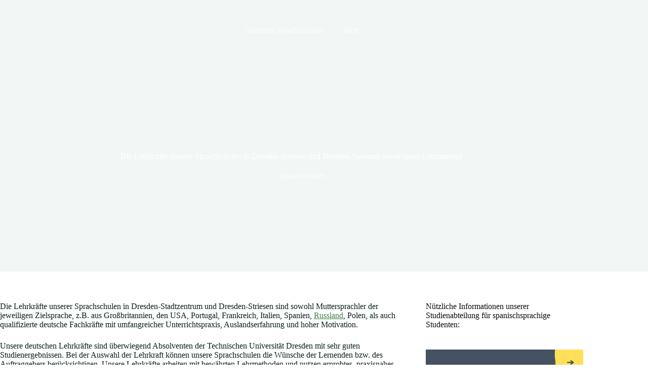

--- FILE ---
content_type: text/html; charset=UTF-8
request_url: https://sprachschulendresden.de/lehrkraefte-muttersprachler-usa-grossbritannien-frankreich-italien/
body_size: 16279
content:
<!doctype html>
<html lang="en-US" prefix="og: https://ogp.me/ns#">
<head>
	
	<meta charset="UTF-8">
	<meta name="viewport" content="width=device-width, initial-scale=1, maximum-scale=5, viewport-fit=cover">
	<link rel="profile" href="https://gmpg.org/xfn/11">

		<style>img:is([sizes="auto" i], [sizes^="auto," i]) { contain-intrinsic-size: 3000px 1500px }</style>
	
<!-- Search Engine Optimization by Rank Math - https://rankmath.com/ -->
<title>Die&nbsp;Lehrkräfte unserer Sprachschulen in Dresden-Striesen und Dresden-Neustadt sowie unser Lehrmaterial - Dresdner Sprachschulen</title>
<meta name="description" content="Die Lehrkräfte unserer Sprachschulen in Dresden-Stadtzentrum und Dresden-Striesen sind sowohl Muttersprachler der jeweiligen Zielsprache, z.B. aus"/>
<meta name="robots" content="index, follow, max-snippet:-1, max-video-preview:-1, max-image-preview:large"/>
<link rel="canonical" href="https://sprachschulendresden.de/lehrkraefte-muttersprachler-usa-grossbritannien-frankreich-italien/" />
<meta property="og:locale" content="en_US" />
<meta property="og:type" content="article" />
<meta property="og:title" content="Die&nbsp;Lehrkräfte unserer Sprachschulen in Dresden-Striesen und Dresden-Neustadt sowie unser Lehrmaterial - Dresdner Sprachschulen" />
<meta property="og:description" content="Die Lehrkräfte unserer Sprachschulen in Dresden-Stadtzentrum und Dresden-Striesen sind sowohl Muttersprachler der jeweiligen Zielsprache, z.B. aus" />
<meta property="og:url" content="https://sprachschulendresden.de/lehrkraefte-muttersprachler-usa-grossbritannien-frankreich-italien/" />
<meta property="og:site_name" content="Dresdner Sprachschulen" />
<meta property="article:section" content="Sprachschulen" />
<meta property="og:image" content="https://sprachschulendresden.de/wp-content/uploads/2022/07/englisch-unterrichtsstunden.jpg" />
<meta property="og:image:secure_url" content="https://sprachschulendresden.de/wp-content/uploads/2022/07/englisch-unterrichtsstunden.jpg" />
<meta property="og:image:width" content="1920" />
<meta property="og:image:height" content="1011" />
<meta property="og:image:alt" content="englisch-unterrichtsstunden" />
<meta property="og:image:type" content="image/jpeg" />
<meta property="article:published_time" content="2025-12-15T03:15:50+01:00" />
<meta name="twitter:card" content="summary_large_image" />
<meta name="twitter:title" content="Die&nbsp;Lehrkräfte unserer Sprachschulen in Dresden-Striesen und Dresden-Neustadt sowie unser Lehrmaterial - Dresdner Sprachschulen" />
<meta name="twitter:description" content="Die Lehrkräfte unserer Sprachschulen in Dresden-Stadtzentrum und Dresden-Striesen sind sowohl Muttersprachler der jeweiligen Zielsprache, z.B. aus" />
<meta name="twitter:image" content="https://sprachschulendresden.de/wp-content/uploads/2022/07/englisch-unterrichtsstunden.jpg" />
<meta name="twitter:label1" content="Written by" />
<meta name="twitter:data1" content="Jessika Maier" />
<meta name="twitter:label2" content="Time to read" />
<meta name="twitter:data2" content="1 minute" />
<script type="application/ld+json" class="rank-math-schema">{"@context":"https://schema.org","@graph":[{"@type":["EducationalOrganization","Organization"],"@id":"https://sprachschulendresden.de/#organization","name":"Dresdner Sprachschulen","url":"https://sprachschulendresden.de"},{"@type":"WebSite","@id":"https://sprachschulendresden.de/#website","url":"https://sprachschulendresden.de","name":"Dresdner Sprachschulen","publisher":{"@id":"https://sprachschulendresden.de/#organization"},"inLanguage":"en-US"},{"@type":"ImageObject","@id":"https://sprachschulendresden.de/wp-content/uploads/2022/07/englisch-unterrichtsstunden.jpg","url":"https://sprachschulendresden.de/wp-content/uploads/2022/07/englisch-unterrichtsstunden.jpg","width":"1920","height":"1011","caption":"englisch-unterrichtsstunden","inLanguage":"en-US"},{"@type":"BreadcrumbList","@id":"https://sprachschulendresden.de/lehrkraefte-muttersprachler-usa-grossbritannien-frankreich-italien/#breadcrumb","itemListElement":[{"@type":"ListItem","position":"1","item":{"@id":"https://sprachschulendresden.de","name":"Home"}},{"@type":"ListItem","position":"2","item":{"@id":"https://sprachschulendresden.de/category/sprachschulen/","name":"Sprachschulen"}},{"@type":"ListItem","position":"3","item":{"@id":"https://sprachschulendresden.de/lehrkraefte-muttersprachler-usa-grossbritannien-frankreich-italien/","name":"Die&nbsp;Lehrkr\u00e4fte unserer Sprachschulen in Dresden-Striesen und Dresden-Neustadt sowie unser Lehrmaterial"}}]},{"@type":"WebPage","@id":"https://sprachschulendresden.de/lehrkraefte-muttersprachler-usa-grossbritannien-frankreich-italien/#webpage","url":"https://sprachschulendresden.de/lehrkraefte-muttersprachler-usa-grossbritannien-frankreich-italien/","name":"Die&nbsp;Lehrkr\u00e4fte unserer Sprachschulen in Dresden-Striesen und Dresden-Neustadt sowie unser Lehrmaterial - Dresdner Sprachschulen","datePublished":"2025-12-15T03:15:50+01:00","dateModified":"2025-12-15T03:15:50+01:00","isPartOf":{"@id":"https://sprachschulendresden.de/#website"},"primaryImageOfPage":{"@id":"https://sprachschulendresden.de/wp-content/uploads/2022/07/englisch-unterrichtsstunden.jpg"},"inLanguage":"en-US","breadcrumb":{"@id":"https://sprachschulendresden.de/lehrkraefte-muttersprachler-usa-grossbritannien-frankreich-italien/#breadcrumb"}},{"@type":"Person","@id":"https://sprachschulendresden.de/author/22you/","name":"Jessika Maier","url":"https://sprachschulendresden.de/author/22you/","image":{"@type":"ImageObject","@id":"https://secure.gravatar.com/avatar/fe0f3a496e966bba1133470f72a83959fb832ab62f616df690e0c36e54e892a4?s=96&amp;r=g","url":"https://secure.gravatar.com/avatar/fe0f3a496e966bba1133470f72a83959fb832ab62f616df690e0c36e54e892a4?s=96&amp;r=g","caption":"Jessika Maier","inLanguage":"en-US"},"sameAs":["https://sprachschulendresden.de"],"worksFor":{"@id":"https://sprachschulendresden.de/#organization"}},{"@type":"BlogPosting","headline":"Die&nbsp;Lehrkr\u00e4fte unserer Sprachschulen in Dresden-Striesen und Dresden-Neustadt sowie unser Lehrmaterial","datePublished":"2025-12-15T03:15:50+01:00","dateModified":"2025-12-15T03:15:50+01:00","articleSection":"Sprachschulen","author":{"@id":"https://sprachschulendresden.de/author/22you/","name":"Jessika Maier"},"publisher":{"@id":"https://sprachschulendresden.de/#organization"},"description":"Die Lehrkr\u00e4fte unserer Sprachschulen in Dresden-Stadtzentrum und Dresden-Striesen\u00a0sind sowohl Muttersprachler der jeweiligen Zielsprache, z.B. aus","name":"Die&nbsp;Lehrkr\u00e4fte unserer Sprachschulen in Dresden-Striesen und Dresden-Neustadt sowie unser Lehrmaterial","@id":"https://sprachschulendresden.de/lehrkraefte-muttersprachler-usa-grossbritannien-frankreich-italien/#richSnippet","isPartOf":{"@id":"https://sprachschulendresden.de/lehrkraefte-muttersprachler-usa-grossbritannien-frankreich-italien/#webpage"},"image":{"@id":"https://sprachschulendresden.de/wp-content/uploads/2022/07/englisch-unterrichtsstunden.jpg"},"inLanguage":"en-US","mainEntityOfPage":{"@id":"https://sprachschulendresden.de/lehrkraefte-muttersprachler-usa-grossbritannien-frankreich-italien/#webpage"}}]}</script>
<!-- /Rank Math WordPress SEO plugin -->

<link rel='dns-prefetch' href='//fonts.googleapis.com' />
<link rel="alternate" type="application/rss+xml" title="Dresdner Sprachschulen &raquo; Feed" href="https://sprachschulendresden.de/feed/" />
<link rel="alternate" type="application/rss+xml" title="Dresdner Sprachschulen &raquo; Comments Feed" href="https://sprachschulendresden.de/comments/feed/" />

<link rel='stylesheet' id='blocksy-dynamic-global-css' href='https://sprachschulendresden.de/wp-content/uploads/blocksy/css/global.css?ver=02879' media='all' />
<link rel='stylesheet' id='wp-block-library-css' href='https://sprachschulendresden.de/wp-includes/css/dist/block-library/style.min.css?ver=6.8.3' media='all' />
<link rel='stylesheet' id='fontawesome-free-css' href='https://sprachschulendresden.de/wp-content/plugins/getwid/vendors/fontawesome-free/css/all.min.css?ver=5.5.0' media='all' />
<link rel='stylesheet' id='slick-css' href='https://sprachschulendresden.de/wp-content/plugins/getwid/vendors/slick/slick/slick.min.css?ver=1.9.0' media='all' />
<link rel='stylesheet' id='slick-theme-css' href='https://sprachschulendresden.de/wp-content/plugins/getwid/vendors/slick/slick/slick-theme.min.css?ver=1.9.0' media='all' />
<link rel='stylesheet' id='mp-fancybox-css' href='https://sprachschulendresden.de/wp-content/plugins/getwid/vendors/mp-fancybox/jquery.fancybox.min.css?ver=3.5.7-mp.1' media='all' />
<link rel='stylesheet' id='getwid-blocks-css' href='https://sprachschulendresden.de/wp-content/plugins/getwid/assets/css/blocks.style.css?ver=2.1.3' media='all' />
<style id='getwid-blocks-inline-css'>
.wp-block-getwid-section .wp-block-getwid-section__wrapper .wp-block-getwid-section__inner-wrapper{max-width: 1290px;}
</style>
<style id='global-styles-inline-css'>
:root{--wp--preset--aspect-ratio--square: 1;--wp--preset--aspect-ratio--4-3: 4/3;--wp--preset--aspect-ratio--3-4: 3/4;--wp--preset--aspect-ratio--3-2: 3/2;--wp--preset--aspect-ratio--2-3: 2/3;--wp--preset--aspect-ratio--16-9: 16/9;--wp--preset--aspect-ratio--9-16: 9/16;--wp--preset--color--black: #000000;--wp--preset--color--cyan-bluish-gray: #abb8c3;--wp--preset--color--white: #ffffff;--wp--preset--color--pale-pink: #f78da7;--wp--preset--color--vivid-red: #cf2e2e;--wp--preset--color--luminous-vivid-orange: #ff6900;--wp--preset--color--luminous-vivid-amber: #fcb900;--wp--preset--color--light-green-cyan: #7bdcb5;--wp--preset--color--vivid-green-cyan: #00d084;--wp--preset--color--pale-cyan-blue: #8ed1fc;--wp--preset--color--vivid-cyan-blue: #0693e3;--wp--preset--color--vivid-purple: #9b51e0;--wp--preset--color--palette-color-1: var(--theme-palette-color-1, #418043);--wp--preset--color--palette-color-2: var(--theme-palette-color-2, #55a630);--wp--preset--color--palette-color-3: var(--theme-palette-color-3, #0a2117);--wp--preset--color--palette-color-4: var(--theme-palette-color-4, #0c0d0c);--wp--preset--color--palette-color-5: var(--theme-palette-color-5, #E6F0EE);--wp--preset--color--palette-color-6: var(--theme-palette-color-6, #F2F7F6);--wp--preset--color--palette-color-7: var(--theme-palette-color-7, #FBFCFC);--wp--preset--color--palette-color-8: var(--theme-palette-color-8, #ffffff);--wp--preset--gradient--vivid-cyan-blue-to-vivid-purple: linear-gradient(135deg,rgba(6,147,227,1) 0%,rgb(155,81,224) 100%);--wp--preset--gradient--light-green-cyan-to-vivid-green-cyan: linear-gradient(135deg,rgb(122,220,180) 0%,rgb(0,208,130) 100%);--wp--preset--gradient--luminous-vivid-amber-to-luminous-vivid-orange: linear-gradient(135deg,rgba(252,185,0,1) 0%,rgba(255,105,0,1) 100%);--wp--preset--gradient--luminous-vivid-orange-to-vivid-red: linear-gradient(135deg,rgba(255,105,0,1) 0%,rgb(207,46,46) 100%);--wp--preset--gradient--very-light-gray-to-cyan-bluish-gray: linear-gradient(135deg,rgb(238,238,238) 0%,rgb(169,184,195) 100%);--wp--preset--gradient--cool-to-warm-spectrum: linear-gradient(135deg,rgb(74,234,220) 0%,rgb(151,120,209) 20%,rgb(207,42,186) 40%,rgb(238,44,130) 60%,rgb(251,105,98) 80%,rgb(254,248,76) 100%);--wp--preset--gradient--blush-light-purple: linear-gradient(135deg,rgb(255,206,236) 0%,rgb(152,150,240) 100%);--wp--preset--gradient--blush-bordeaux: linear-gradient(135deg,rgb(254,205,165) 0%,rgb(254,45,45) 50%,rgb(107,0,62) 100%);--wp--preset--gradient--luminous-dusk: linear-gradient(135deg,rgb(255,203,112) 0%,rgb(199,81,192) 50%,rgb(65,88,208) 100%);--wp--preset--gradient--pale-ocean: linear-gradient(135deg,rgb(255,245,203) 0%,rgb(182,227,212) 50%,rgb(51,167,181) 100%);--wp--preset--gradient--electric-grass: linear-gradient(135deg,rgb(202,248,128) 0%,rgb(113,206,126) 100%);--wp--preset--gradient--midnight: linear-gradient(135deg,rgb(2,3,129) 0%,rgb(40,116,252) 100%);--wp--preset--gradient--juicy-peach: linear-gradient(to right, #ffecd2 0%, #fcb69f 100%);--wp--preset--gradient--young-passion: linear-gradient(to right, #ff8177 0%, #ff867a 0%, #ff8c7f 21%, #f99185 52%, #cf556c 78%, #b12a5b 100%);--wp--preset--gradient--true-sunset: linear-gradient(to right, #fa709a 0%, #fee140 100%);--wp--preset--gradient--morpheus-den: linear-gradient(to top, #30cfd0 0%, #330867 100%);--wp--preset--gradient--plum-plate: linear-gradient(135deg, #667eea 0%, #764ba2 100%);--wp--preset--gradient--aqua-splash: linear-gradient(15deg, #13547a 0%, #80d0c7 100%);--wp--preset--gradient--love-kiss: linear-gradient(to top, #ff0844 0%, #ffb199 100%);--wp--preset--gradient--new-retrowave: linear-gradient(to top, #3b41c5 0%, #a981bb 49%, #ffc8a9 100%);--wp--preset--gradient--plum-bath: linear-gradient(to top, #cc208e 0%, #6713d2 100%);--wp--preset--gradient--high-flight: linear-gradient(to right, #0acffe 0%, #495aff 100%);--wp--preset--gradient--teen-party: linear-gradient(-225deg, #FF057C 0%, #8D0B93 50%, #321575 100%);--wp--preset--gradient--fabled-sunset: linear-gradient(-225deg, #231557 0%, #44107A 29%, #FF1361 67%, #FFF800 100%);--wp--preset--gradient--arielle-smile: radial-gradient(circle 248px at center, #16d9e3 0%, #30c7ec 47%, #46aef7 100%);--wp--preset--gradient--itmeo-branding: linear-gradient(180deg, #2af598 0%, #009efd 100%);--wp--preset--gradient--deep-blue: linear-gradient(to right, #6a11cb 0%, #2575fc 100%);--wp--preset--gradient--strong-bliss: linear-gradient(to right, #f78ca0 0%, #f9748f 19%, #fd868c 60%, #fe9a8b 100%);--wp--preset--gradient--sweet-period: linear-gradient(to top, #3f51b1 0%, #5a55ae 13%, #7b5fac 25%, #8f6aae 38%, #a86aa4 50%, #cc6b8e 62%, #f18271 75%, #f3a469 87%, #f7c978 100%);--wp--preset--gradient--purple-division: linear-gradient(to top, #7028e4 0%, #e5b2ca 100%);--wp--preset--gradient--cold-evening: linear-gradient(to top, #0c3483 0%, #a2b6df 100%, #6b8cce 100%, #a2b6df 100%);--wp--preset--gradient--mountain-rock: linear-gradient(to right, #868f96 0%, #596164 100%);--wp--preset--gradient--desert-hump: linear-gradient(to top, #c79081 0%, #dfa579 100%);--wp--preset--gradient--ethernal-constance: linear-gradient(to top, #09203f 0%, #537895 100%);--wp--preset--gradient--happy-memories: linear-gradient(-60deg, #ff5858 0%, #f09819 100%);--wp--preset--gradient--grown-early: linear-gradient(to top, #0ba360 0%, #3cba92 100%);--wp--preset--gradient--morning-salad: linear-gradient(-225deg, #B7F8DB 0%, #50A7C2 100%);--wp--preset--gradient--night-call: linear-gradient(-225deg, #AC32E4 0%, #7918F2 48%, #4801FF 100%);--wp--preset--gradient--mind-crawl: linear-gradient(-225deg, #473B7B 0%, #3584A7 51%, #30D2BE 100%);--wp--preset--gradient--angel-care: linear-gradient(-225deg, #FFE29F 0%, #FFA99F 48%, #FF719A 100%);--wp--preset--gradient--juicy-cake: linear-gradient(to top, #e14fad 0%, #f9d423 100%);--wp--preset--gradient--rich-metal: linear-gradient(to right, #d7d2cc 0%, #304352 100%);--wp--preset--gradient--mole-hall: linear-gradient(-20deg, #616161 0%, #9bc5c3 100%);--wp--preset--gradient--cloudy-knoxville: linear-gradient(120deg, #fdfbfb 0%, #ebedee 100%);--wp--preset--gradient--soft-grass: linear-gradient(to top, #c1dfc4 0%, #deecdd 100%);--wp--preset--gradient--saint-petersburg: linear-gradient(135deg, #f5f7fa 0%, #c3cfe2 100%);--wp--preset--gradient--everlasting-sky: linear-gradient(135deg, #fdfcfb 0%, #e2d1c3 100%);--wp--preset--gradient--kind-steel: linear-gradient(-20deg, #e9defa 0%, #fbfcdb 100%);--wp--preset--gradient--over-sun: linear-gradient(60deg, #abecd6 0%, #fbed96 100%);--wp--preset--gradient--premium-white: linear-gradient(to top, #d5d4d0 0%, #d5d4d0 1%, #eeeeec 31%, #efeeec 75%, #e9e9e7 100%);--wp--preset--gradient--clean-mirror: linear-gradient(45deg, #93a5cf 0%, #e4efe9 100%);--wp--preset--gradient--wild-apple: linear-gradient(to top, #d299c2 0%, #fef9d7 100%);--wp--preset--gradient--snow-again: linear-gradient(to top, #e6e9f0 0%, #eef1f5 100%);--wp--preset--gradient--confident-cloud: linear-gradient(to top, #dad4ec 0%, #dad4ec 1%, #f3e7e9 100%);--wp--preset--gradient--glass-water: linear-gradient(to top, #dfe9f3 0%, white 100%);--wp--preset--gradient--perfect-white: linear-gradient(-225deg, #E3FDF5 0%, #FFE6FA 100%);--wp--preset--font-size--small: 13px;--wp--preset--font-size--medium: 20px;--wp--preset--font-size--large: clamp(22px, 1.375rem + ((1vw - 3.2px) * 0.625), 30px);--wp--preset--font-size--x-large: clamp(30px, 1.875rem + ((1vw - 3.2px) * 1.563), 50px);--wp--preset--font-size--xx-large: clamp(45px, 2.813rem + ((1vw - 3.2px) * 2.734), 80px);--wp--preset--spacing--20: 0.44rem;--wp--preset--spacing--30: 0.67rem;--wp--preset--spacing--40: 1rem;--wp--preset--spacing--50: 1.5rem;--wp--preset--spacing--60: 2.25rem;--wp--preset--spacing--70: 3.38rem;--wp--preset--spacing--80: 5.06rem;--wp--preset--shadow--natural: 6px 6px 9px rgba(0, 0, 0, 0.2);--wp--preset--shadow--deep: 12px 12px 50px rgba(0, 0, 0, 0.4);--wp--preset--shadow--sharp: 6px 6px 0px rgba(0, 0, 0, 0.2);--wp--preset--shadow--outlined: 6px 6px 0px -3px rgba(255, 255, 255, 1), 6px 6px rgba(0, 0, 0, 1);--wp--preset--shadow--crisp: 6px 6px 0px rgba(0, 0, 0, 1);}:root { --wp--style--global--content-size: var(--theme-block-max-width);--wp--style--global--wide-size: var(--theme-block-wide-max-width); }:where(body) { margin: 0; }.wp-site-blocks > .alignleft { float: left; margin-right: 2em; }.wp-site-blocks > .alignright { float: right; margin-left: 2em; }.wp-site-blocks > .aligncenter { justify-content: center; margin-left: auto; margin-right: auto; }:where(.wp-site-blocks) > * { margin-block-start: var(--theme-content-spacing); margin-block-end: 0; }:where(.wp-site-blocks) > :first-child { margin-block-start: 0; }:where(.wp-site-blocks) > :last-child { margin-block-end: 0; }:root { --wp--style--block-gap: var(--theme-content-spacing); }:root :where(.is-layout-flow) > :first-child{margin-block-start: 0;}:root :where(.is-layout-flow) > :last-child{margin-block-end: 0;}:root :where(.is-layout-flow) > *{margin-block-start: var(--theme-content-spacing);margin-block-end: 0;}:root :where(.is-layout-constrained) > :first-child{margin-block-start: 0;}:root :where(.is-layout-constrained) > :last-child{margin-block-end: 0;}:root :where(.is-layout-constrained) > *{margin-block-start: var(--theme-content-spacing);margin-block-end: 0;}:root :where(.is-layout-flex){gap: var(--theme-content-spacing);}:root :where(.is-layout-grid){gap: var(--theme-content-spacing);}.is-layout-flow > .alignleft{float: left;margin-inline-start: 0;margin-inline-end: 2em;}.is-layout-flow > .alignright{float: right;margin-inline-start: 2em;margin-inline-end: 0;}.is-layout-flow > .aligncenter{margin-left: auto !important;margin-right: auto !important;}.is-layout-constrained > .alignleft{float: left;margin-inline-start: 0;margin-inline-end: 2em;}.is-layout-constrained > .alignright{float: right;margin-inline-start: 2em;margin-inline-end: 0;}.is-layout-constrained > .aligncenter{margin-left: auto !important;margin-right: auto !important;}.is-layout-constrained > :where(:not(.alignleft):not(.alignright):not(.alignfull)){max-width: var(--wp--style--global--content-size);margin-left: auto !important;margin-right: auto !important;}.is-layout-constrained > .alignwide{max-width: var(--wp--style--global--wide-size);}body .is-layout-flex{display: flex;}.is-layout-flex{flex-wrap: wrap;align-items: center;}.is-layout-flex > :is(*, div){margin: 0;}body .is-layout-grid{display: grid;}.is-layout-grid > :is(*, div){margin: 0;}body{padding-top: 0px;padding-right: 0px;padding-bottom: 0px;padding-left: 0px;}.has-black-color{color: var(--wp--preset--color--black) !important;}.has-cyan-bluish-gray-color{color: var(--wp--preset--color--cyan-bluish-gray) !important;}.has-white-color{color: var(--wp--preset--color--white) !important;}.has-pale-pink-color{color: var(--wp--preset--color--pale-pink) !important;}.has-vivid-red-color{color: var(--wp--preset--color--vivid-red) !important;}.has-luminous-vivid-orange-color{color: var(--wp--preset--color--luminous-vivid-orange) !important;}.has-luminous-vivid-amber-color{color: var(--wp--preset--color--luminous-vivid-amber) !important;}.has-light-green-cyan-color{color: var(--wp--preset--color--light-green-cyan) !important;}.has-vivid-green-cyan-color{color: var(--wp--preset--color--vivid-green-cyan) !important;}.has-pale-cyan-blue-color{color: var(--wp--preset--color--pale-cyan-blue) !important;}.has-vivid-cyan-blue-color{color: var(--wp--preset--color--vivid-cyan-blue) !important;}.has-vivid-purple-color{color: var(--wp--preset--color--vivid-purple) !important;}.has-palette-color-1-color{color: var(--wp--preset--color--palette-color-1) !important;}.has-palette-color-2-color{color: var(--wp--preset--color--palette-color-2) !important;}.has-palette-color-3-color{color: var(--wp--preset--color--palette-color-3) !important;}.has-palette-color-4-color{color: var(--wp--preset--color--palette-color-4) !important;}.has-palette-color-5-color{color: var(--wp--preset--color--palette-color-5) !important;}.has-palette-color-6-color{color: var(--wp--preset--color--palette-color-6) !important;}.has-palette-color-7-color{color: var(--wp--preset--color--palette-color-7) !important;}.has-palette-color-8-color{color: var(--wp--preset--color--palette-color-8) !important;}.has-black-background-color{background-color: var(--wp--preset--color--black) !important;}.has-cyan-bluish-gray-background-color{background-color: var(--wp--preset--color--cyan-bluish-gray) !important;}.has-white-background-color{background-color: var(--wp--preset--color--white) !important;}.has-pale-pink-background-color{background-color: var(--wp--preset--color--pale-pink) !important;}.has-vivid-red-background-color{background-color: var(--wp--preset--color--vivid-red) !important;}.has-luminous-vivid-orange-background-color{background-color: var(--wp--preset--color--luminous-vivid-orange) !important;}.has-luminous-vivid-amber-background-color{background-color: var(--wp--preset--color--luminous-vivid-amber) !important;}.has-light-green-cyan-background-color{background-color: var(--wp--preset--color--light-green-cyan) !important;}.has-vivid-green-cyan-background-color{background-color: var(--wp--preset--color--vivid-green-cyan) !important;}.has-pale-cyan-blue-background-color{background-color: var(--wp--preset--color--pale-cyan-blue) !important;}.has-vivid-cyan-blue-background-color{background-color: var(--wp--preset--color--vivid-cyan-blue) !important;}.has-vivid-purple-background-color{background-color: var(--wp--preset--color--vivid-purple) !important;}.has-palette-color-1-background-color{background-color: var(--wp--preset--color--palette-color-1) !important;}.has-palette-color-2-background-color{background-color: var(--wp--preset--color--palette-color-2) !important;}.has-palette-color-3-background-color{background-color: var(--wp--preset--color--palette-color-3) !important;}.has-palette-color-4-background-color{background-color: var(--wp--preset--color--palette-color-4) !important;}.has-palette-color-5-background-color{background-color: var(--wp--preset--color--palette-color-5) !important;}.has-palette-color-6-background-color{background-color: var(--wp--preset--color--palette-color-6) !important;}.has-palette-color-7-background-color{background-color: var(--wp--preset--color--palette-color-7) !important;}.has-palette-color-8-background-color{background-color: var(--wp--preset--color--palette-color-8) !important;}.has-black-border-color{border-color: var(--wp--preset--color--black) !important;}.has-cyan-bluish-gray-border-color{border-color: var(--wp--preset--color--cyan-bluish-gray) !important;}.has-white-border-color{border-color: var(--wp--preset--color--white) !important;}.has-pale-pink-border-color{border-color: var(--wp--preset--color--pale-pink) !important;}.has-vivid-red-border-color{border-color: var(--wp--preset--color--vivid-red) !important;}.has-luminous-vivid-orange-border-color{border-color: var(--wp--preset--color--luminous-vivid-orange) !important;}.has-luminous-vivid-amber-border-color{border-color: var(--wp--preset--color--luminous-vivid-amber) !important;}.has-light-green-cyan-border-color{border-color: var(--wp--preset--color--light-green-cyan) !important;}.has-vivid-green-cyan-border-color{border-color: var(--wp--preset--color--vivid-green-cyan) !important;}.has-pale-cyan-blue-border-color{border-color: var(--wp--preset--color--pale-cyan-blue) !important;}.has-vivid-cyan-blue-border-color{border-color: var(--wp--preset--color--vivid-cyan-blue) !important;}.has-vivid-purple-border-color{border-color: var(--wp--preset--color--vivid-purple) !important;}.has-palette-color-1-border-color{border-color: var(--wp--preset--color--palette-color-1) !important;}.has-palette-color-2-border-color{border-color: var(--wp--preset--color--palette-color-2) !important;}.has-palette-color-3-border-color{border-color: var(--wp--preset--color--palette-color-3) !important;}.has-palette-color-4-border-color{border-color: var(--wp--preset--color--palette-color-4) !important;}.has-palette-color-5-border-color{border-color: var(--wp--preset--color--palette-color-5) !important;}.has-palette-color-6-border-color{border-color: var(--wp--preset--color--palette-color-6) !important;}.has-palette-color-7-border-color{border-color: var(--wp--preset--color--palette-color-7) !important;}.has-palette-color-8-border-color{border-color: var(--wp--preset--color--palette-color-8) !important;}.has-vivid-cyan-blue-to-vivid-purple-gradient-background{background: var(--wp--preset--gradient--vivid-cyan-blue-to-vivid-purple) !important;}.has-light-green-cyan-to-vivid-green-cyan-gradient-background{background: var(--wp--preset--gradient--light-green-cyan-to-vivid-green-cyan) !important;}.has-luminous-vivid-amber-to-luminous-vivid-orange-gradient-background{background: var(--wp--preset--gradient--luminous-vivid-amber-to-luminous-vivid-orange) !important;}.has-luminous-vivid-orange-to-vivid-red-gradient-background{background: var(--wp--preset--gradient--luminous-vivid-orange-to-vivid-red) !important;}.has-very-light-gray-to-cyan-bluish-gray-gradient-background{background: var(--wp--preset--gradient--very-light-gray-to-cyan-bluish-gray) !important;}.has-cool-to-warm-spectrum-gradient-background{background: var(--wp--preset--gradient--cool-to-warm-spectrum) !important;}.has-blush-light-purple-gradient-background{background: var(--wp--preset--gradient--blush-light-purple) !important;}.has-blush-bordeaux-gradient-background{background: var(--wp--preset--gradient--blush-bordeaux) !important;}.has-luminous-dusk-gradient-background{background: var(--wp--preset--gradient--luminous-dusk) !important;}.has-pale-ocean-gradient-background{background: var(--wp--preset--gradient--pale-ocean) !important;}.has-electric-grass-gradient-background{background: var(--wp--preset--gradient--electric-grass) !important;}.has-midnight-gradient-background{background: var(--wp--preset--gradient--midnight) !important;}.has-juicy-peach-gradient-background{background: var(--wp--preset--gradient--juicy-peach) !important;}.has-young-passion-gradient-background{background: var(--wp--preset--gradient--young-passion) !important;}.has-true-sunset-gradient-background{background: var(--wp--preset--gradient--true-sunset) !important;}.has-morpheus-den-gradient-background{background: var(--wp--preset--gradient--morpheus-den) !important;}.has-plum-plate-gradient-background{background: var(--wp--preset--gradient--plum-plate) !important;}.has-aqua-splash-gradient-background{background: var(--wp--preset--gradient--aqua-splash) !important;}.has-love-kiss-gradient-background{background: var(--wp--preset--gradient--love-kiss) !important;}.has-new-retrowave-gradient-background{background: var(--wp--preset--gradient--new-retrowave) !important;}.has-plum-bath-gradient-background{background: var(--wp--preset--gradient--plum-bath) !important;}.has-high-flight-gradient-background{background: var(--wp--preset--gradient--high-flight) !important;}.has-teen-party-gradient-background{background: var(--wp--preset--gradient--teen-party) !important;}.has-fabled-sunset-gradient-background{background: var(--wp--preset--gradient--fabled-sunset) !important;}.has-arielle-smile-gradient-background{background: var(--wp--preset--gradient--arielle-smile) !important;}.has-itmeo-branding-gradient-background{background: var(--wp--preset--gradient--itmeo-branding) !important;}.has-deep-blue-gradient-background{background: var(--wp--preset--gradient--deep-blue) !important;}.has-strong-bliss-gradient-background{background: var(--wp--preset--gradient--strong-bliss) !important;}.has-sweet-period-gradient-background{background: var(--wp--preset--gradient--sweet-period) !important;}.has-purple-division-gradient-background{background: var(--wp--preset--gradient--purple-division) !important;}.has-cold-evening-gradient-background{background: var(--wp--preset--gradient--cold-evening) !important;}.has-mountain-rock-gradient-background{background: var(--wp--preset--gradient--mountain-rock) !important;}.has-desert-hump-gradient-background{background: var(--wp--preset--gradient--desert-hump) !important;}.has-ethernal-constance-gradient-background{background: var(--wp--preset--gradient--ethernal-constance) !important;}.has-happy-memories-gradient-background{background: var(--wp--preset--gradient--happy-memories) !important;}.has-grown-early-gradient-background{background: var(--wp--preset--gradient--grown-early) !important;}.has-morning-salad-gradient-background{background: var(--wp--preset--gradient--morning-salad) !important;}.has-night-call-gradient-background{background: var(--wp--preset--gradient--night-call) !important;}.has-mind-crawl-gradient-background{background: var(--wp--preset--gradient--mind-crawl) !important;}.has-angel-care-gradient-background{background: var(--wp--preset--gradient--angel-care) !important;}.has-juicy-cake-gradient-background{background: var(--wp--preset--gradient--juicy-cake) !important;}.has-rich-metal-gradient-background{background: var(--wp--preset--gradient--rich-metal) !important;}.has-mole-hall-gradient-background{background: var(--wp--preset--gradient--mole-hall) !important;}.has-cloudy-knoxville-gradient-background{background: var(--wp--preset--gradient--cloudy-knoxville) !important;}.has-soft-grass-gradient-background{background: var(--wp--preset--gradient--soft-grass) !important;}.has-saint-petersburg-gradient-background{background: var(--wp--preset--gradient--saint-petersburg) !important;}.has-everlasting-sky-gradient-background{background: var(--wp--preset--gradient--everlasting-sky) !important;}.has-kind-steel-gradient-background{background: var(--wp--preset--gradient--kind-steel) !important;}.has-over-sun-gradient-background{background: var(--wp--preset--gradient--over-sun) !important;}.has-premium-white-gradient-background{background: var(--wp--preset--gradient--premium-white) !important;}.has-clean-mirror-gradient-background{background: var(--wp--preset--gradient--clean-mirror) !important;}.has-wild-apple-gradient-background{background: var(--wp--preset--gradient--wild-apple) !important;}.has-snow-again-gradient-background{background: var(--wp--preset--gradient--snow-again) !important;}.has-confident-cloud-gradient-background{background: var(--wp--preset--gradient--confident-cloud) !important;}.has-glass-water-gradient-background{background: var(--wp--preset--gradient--glass-water) !important;}.has-perfect-white-gradient-background{background: var(--wp--preset--gradient--perfect-white) !important;}.has-small-font-size{font-size: var(--wp--preset--font-size--small) !important;}.has-medium-font-size{font-size: var(--wp--preset--font-size--medium) !important;}.has-large-font-size{font-size: var(--wp--preset--font-size--large) !important;}.has-x-large-font-size{font-size: var(--wp--preset--font-size--x-large) !important;}.has-xx-large-font-size{font-size: var(--wp--preset--font-size--xx-large) !important;}
:root :where(.wp-block-pullquote){font-size: clamp(0.984em, 0.984rem + ((1vw - 0.2em) * 0.645), 1.5em);line-height: 1.6;}
</style>
<link rel='stylesheet' id='parent-style-css' href='https://sprachschulendresden.de/wp-content/themes/blocksy/style.css?ver=6.8.3' media='all' />
<link rel='stylesheet' id='blocksy-fonts-font-source-google-css' href='https://fonts.googleapis.com/css2?family=Noto%20Sans:wght@400;500;600;700&#038;family=Staatliches:wght@400&#038;display=swap' media='all' />
<link rel='stylesheet' id='ct-main-styles-css' href='https://sprachschulendresden.de/wp-content/themes/blocksy/static/bundle/main.min.css?ver=2.1.25' media='all' />
<link rel='stylesheet' id='ct-page-title-styles-css' href='https://sprachschulendresden.de/wp-content/themes/blocksy/static/bundle/page-title.min.css?ver=2.1.25' media='all' />
<link rel='stylesheet' id='ct-sidebar-styles-css' href='https://sprachschulendresden.de/wp-content/themes/blocksy/static/bundle/sidebar.min.css?ver=2.1.25' media='all' />
<link rel='stylesheet' id='ct-posts-nav-styles-css' href='https://sprachschulendresden.de/wp-content/themes/blocksy/static/bundle/posts-nav.min.css?ver=2.1.25' media='all' />
<link rel='stylesheet' id='ct-getwid-styles-css' href='https://sprachschulendresden.de/wp-content/themes/blocksy/static/bundle/getwid.min.css?ver=2.1.25' media='all' />
<link rel='stylesheet' id='ct-stackable-styles-css' href='https://sprachschulendresden.de/wp-content/themes/blocksy/static/bundle/stackable.min.css?ver=2.1.25' media='all' />
<script src="https://sprachschulendresden.de/wp-includes/js/jquery/jquery.min.js?ver=3.7.1" id="jquery-core-js"></script>
<script src="https://sprachschulendresden.de/wp-includes/js/jquery/jquery-migrate.min.js?ver=3.4.1" id="jquery-migrate-js"></script>
<link rel="https://api.w.org/" href="https://sprachschulendresden.de/wp-json/" /><link rel="alternate" title="JSON" type="application/json" href="https://sprachschulendresden.de/wp-json/wp/v2/posts/616" /><link rel="EditURI" type="application/rsd+xml" title="RSD" href="https://sprachschulendresden.de/xmlrpc.php?rsd" />
<meta name="generator" content="WordPress 6.8.3" />
<link rel='shortlink' href='https://sprachschulendresden.de/?p=616' />
<link rel="alternate" title="oEmbed (JSON)" type="application/json+oembed" href="https://sprachschulendresden.de/wp-json/oembed/1.0/embed?url=https%3A%2F%2Fsprachschulendresden.de%2Flehrkraefte-muttersprachler-usa-grossbritannien-frankreich-italien%2F" />
<link rel="alternate" title="oEmbed (XML)" type="text/xml+oembed" href="https://sprachschulendresden.de/wp-json/oembed/1.0/embed?url=https%3A%2F%2Fsprachschulendresden.de%2Flehrkraefte-muttersprachler-usa-grossbritannien-frankreich-italien%2F&#038;format=xml" />
<noscript><link rel='stylesheet' href='https://sprachschulendresden.de/wp-content/themes/blocksy/static/bundle/no-scripts.min.css' type='text/css'></noscript>
<style id="ct-main-styles-inline-css">[data-header*="type-1"] {--has-transparent-header:1;}</style>
<link rel="icon" href="https://sprachschulendresden.de/wp-content/uploads/2022/07/cropped-languages-32x32.png" sizes="32x32" />
<link rel="icon" href="https://sprachschulendresden.de/wp-content/uploads/2022/07/cropped-languages-192x192.png" sizes="192x192" />
<link rel="apple-touch-icon" href="https://sprachschulendresden.de/wp-content/uploads/2022/07/cropped-languages-180x180.png" />
<meta name="msapplication-TileImage" content="https://sprachschulendresden.de/wp-content/uploads/2022/07/cropped-languages-270x270.png" />
		<style id="wp-custom-css">
			.menu-item-heading .stk-block-heading__text {
	display: flex;
	align-items: center;
}

.menu-item-heading .stk-block-heading__text:after {
	content: '';
	flex: 1;
	opacity: 0.5;
	margin: 0 15px;
	border-bottom: 2px dashed currentcolor;
}

.menu-item-heading .stk-block-heading__text strong {
	order: 10;
}


/* subscribe form */
.ct-wpforms-inline-fields {
	--form-field-border-width: 0;
}


/* reservation form */
.ct-reservation-form {
	--form-text-initial-color: #fff;
	--form-text-focus-color: #fff;
}

.ct-reservation-form .wpforms-field {
	padding: 20px 0;
}

.ct-reservation-form .wpforms-field-label {
	color: rgba(255, 255, 255, 0.6);
}

.ct-reservation-form .wpforms-submit-container {
	text-align: center;
}

@media (max-width: 690px) {
	.ct-reservation-form .wpforms-one-third {
		width: 100%;
		margin-left: 0;
	}
}


/* footer */
.phone-store-button img {
	max-width: 150px;
}		</style>
			</head>


<body class="wp-singular post-template-default single single-post postid-616 single-format-standard wp-embed-responsive wp-theme-blocksy wp-child-theme-blocksy-child stk--is-blocksy-theme" data-link="type-2" data-prefix="single_blog_post" data-header="type-1:sticky" data-footer="type-1" itemscope="itemscope" itemtype="https://schema.org/Blog">

<a class="skip-link screen-reader-text" href="#main">Skip to content</a><div class="ct-drawer-canvas" data-location="start"><div id="offcanvas" class="ct-panel ct-header" data-behaviour="modal" role="dialog" aria-label="Offcanvas modal" inert="">
		<div class="ct-panel-actions">
			
			<button class="ct-toggle-close" data-type="type-1" aria-label="Close drawer">
				<svg class="ct-icon" width="12" height="12" viewBox="0 0 15 15"><path d="M1 15a1 1 0 01-.71-.29 1 1 0 010-1.41l5.8-5.8-5.8-5.8A1 1 0 011.7.29l5.8 5.8 5.8-5.8a1 1 0 011.41 1.41l-5.8 5.8 5.8 5.8a1 1 0 01-1.41 1.41l-5.8-5.8-5.8 5.8A1 1 0 011 15z"/></svg>
			</button>
		</div>
		<div class="ct-panel-content" data-device="desktop"><div class="ct-panel-content-inner"></div></div><div class="ct-panel-content" data-device="mobile"><div class="ct-panel-content-inner">
<nav
	class="mobile-menu menu-container"
	data-id="mobile-menu" data-interaction="click" data-toggle-type="type-1" data-submenu-dots="yes"	aria-label="Main Menu">

	<ul id="menu-main-menu-1" class=""><li class="menu-item menu-item-type-post_type menu-item-object-page menu-item-home menu-item-514"><a href="https://sprachschulendresden.de/" class="ct-menu-link">Dresdner Sprachschulen</a></li>
<li class="menu-item menu-item-type-post_type menu-item-object-page current_page_parent menu-item-515"><a href="https://sprachschulendresden.de/blog/" class="ct-menu-link">Blog</a></li>
</ul></nav>

</div></div></div></div>
<div id="main-container">
	<header id="header" class="ct-header" data-id="type-1" itemscope="" itemtype="https://schema.org/WPHeader"><div data-device="desktop" data-transparent=""><div class="ct-sticky-container"><div data-sticky="shrink"><div data-row="middle" data-column-set="1" data-transparent-row="yes"><div class="ct-container"><div data-column="middle"><div data-items="">
<nav
	id="header-menu-1"
	class="header-menu-1 menu-container"
	data-id="menu" data-interaction="hover"	data-menu="type-1"
	data-dropdown="type-1:simple"		data-responsive="no"	itemscope="" itemtype="https://schema.org/SiteNavigationElement"	aria-label="Main Menu">

	<ul id="menu-main-menu" class="menu"><li id="menu-item-514" class="menu-item menu-item-type-post_type menu-item-object-page menu-item-home menu-item-514"><a href="https://sprachschulendresden.de/" class="ct-menu-link">Dresdner Sprachschulen</a></li>
<li id="menu-item-515" class="menu-item menu-item-type-post_type menu-item-object-page current_page_parent menu-item-515"><a href="https://sprachschulendresden.de/blog/" class="ct-menu-link">Blog</a></li>
</ul></nav>

</div></div></div></div></div></div></div><div data-device="mobile" data-transparent=""><div class="ct-sticky-container"><div data-sticky="shrink"><div data-row="middle" data-column-set="1" data-transparent-row="yes"><div class="ct-container"><div data-column="end" data-placements="1"><div data-items="primary">
<button
	class="ct-header-trigger ct-toggle "
	data-toggle-panel="#offcanvas"
	aria-controls="offcanvas"
	data-design="simple"
	data-label="right"
	aria-label="Menu"
	data-id="trigger">

	<span class="ct-label ct-hidden-sm ct-hidden-md ct-hidden-lg" aria-hidden="true">Menu</span>

	<svg class="ct-icon" width="18" height="14" viewBox="0 0 18 14" data-type="type-1" aria-hidden="true">
		<rect y="0.00" width="18" height="1.7" rx="1"/>
		<rect y="6.15" width="18" height="1.7" rx="1"/>
		<rect y="12.3" width="18" height="1.7" rx="1"/>
	</svg></button>
</div></div></div></div></div></div></div></header>
	<main id="main" class="site-main hfeed" itemscope="itemscope" itemtype="https://schema.org/CreativeWork">

		
<div class="hero-section" data-type="type-2">
			<figure>
			<div class="ct-media-container"><img width="1920" height="1011" src="https://sprachschulendresden.de/wp-content/uploads/2022/07/englisch-unterrichtsstunden.jpg" class="attachment-full size-full" alt="englisch-unterrichtsstunden" loading="lazy" decoding="async" srcset="https://sprachschulendresden.de/wp-content/uploads/2022/07/englisch-unterrichtsstunden.jpg 1920w, https://sprachschulendresden.de/wp-content/uploads/2022/07/englisch-unterrichtsstunden-300x158.jpg 300w, https://sprachschulendresden.de/wp-content/uploads/2022/07/englisch-unterrichtsstunden-1024x539.jpg 1024w, https://sprachschulendresden.de/wp-content/uploads/2022/07/englisch-unterrichtsstunden-768x404.jpg 768w, https://sprachschulendresden.de/wp-content/uploads/2022/07/englisch-unterrichtsstunden-1536x809.jpg 1536w" sizes="auto, (max-width: 1920px) 100vw, 1920px" itemprop="image" /></div>		</figure>
	
			<header class="entry-header ct-container">
			<h1 class="page-title" itemprop="headline">Die&nbsp;Lehrkräfte unserer Sprachschulen in Dresden-Striesen und Dresden-Neustadt sowie unser Lehrmaterial</h1><ul class="entry-meta" data-type="simple:slash" ><li class="meta-categories" data-type="simple"><a href="https://sprachschulendresden.de/category/sprachschulen/" rel="tag" class="ct-term-2">Sprachschulen</a></li></ul>		</header>
	</div>



	<div
		class="ct-container"
		data-sidebar="right"				data-vertical-spacing="top:bottom">

		
		
	<article
		id="post-616"
		class="post-616 post type-post status-publish format-standard has-post-thumbnail hentry category-sprachschulen">

		
		
		
		<div class="entry-content is-layout-flow">
			
<p>Die Lehrkräfte unserer Sprachschulen in Dresden-Stadtzentrum und Dresden-Striesen sind sowohl Muttersprachler der jeweiligen Zielsprache, z.B. aus Großbritannien, den USA, Portugal, Frankreich, Italien, Spanien, <a href="https://clases-de-ruso.online/" target="_blank" rel="noopener">Russland</a>, Polen, als auch qualifizierte deutsche Fachkräfte mit umfangreicher Unterrichtspraxis, Auslandserfahrung und hoher Motivation. </p>



<p>Unsere deutschen Lehrkräfte sind überwiegend Absolventen der Technischen Universität Dresden mit sehr guten Studienergebnissen. Bei der Auswahl der Lehrkraft können unsere Sprachschulen&nbsp;die Wünsche der Lernenden bzw. des Auftraggebers berücksichtigen.&nbsp;Unsere Lehrkräfte arbeiten mit bewährten Lehrmethoden und nutzen erprobtes, praxisnahes Unterrichtsmaterial für den Sprachunterricht, das regelmäßig durch unsere Sprachschulen aktualisiert und den Bedürfnissen der Lernenden angepasst&nbsp;wird.</p>



<p>Die Zusammenstellung und Auswahl des Lehrmaterials für den Sprachkurs&nbsp;(z.B. Übersichten zu grammatischen&nbsp;Themen mit den passenden Übungen, Texte zu diversen Themen mit dazugehörigen Vokabellisten) erfolgt unter Berücksichtigung der Vorkenntnisse und Zielstellungen des einzelnen Lernenden. Unsere Sprachschulen stellen den Lernenden dieses individuell&nbsp;gestaltete Lehrmaterial, insbesondere für unsere Englisch-Sprachkurse,&nbsp;ohne zusätzliche Kosten zur Verfügung.&nbsp;Weiterhin haben die Kunden unserer Dresdner Sprachschulen die Möglichkeit, jederzeit eigene Unterlagen, Texte und Dokumente oder Fachzeitschriften, die für sie privat oder beruflich von besonderem Interesse sind, in den Unterricht einzubeziehen und ihre Sprachausbildung somit&nbsp;aktiv mitzugestalten.&nbsp;</p>



<p>Besonders wichtig ist für uns, dass&nbsp;die Lehrkräfte unserer Sprachschulen&nbsp;nicht nur über ausgezeichnete Sprachkenntnisse in der zu unterrichtenden Fremdsprache&nbsp;verfügen, sondern auch über pädagogisches Geschick, Einfühlungsvermögen und Geduld. Bei der Auswahl der Lehrkraft, z.B. deutscher Dozent oder Muttersprachler, können wir die Wünsche unserer Kunden berücksichtigen. Auch für Lernende, die beruflich stark beansprucht sind und denen eigentlich die Zeit zum Fremdsprachenlernen fehlt, finden&nbsp;die&nbsp;Dozenten unserer Sprachschulen&nbsp;das&nbsp;passende Unterrichtskonzept, das mit minimalem Aufwand den maximalen Lernerfolg bringt, indem der Sprachunterricht auf das Wesentliche konzentriert wird und die Unterrichtszeit optimal für intensive Kommunikation genutzt wird.&nbsp;</p>



<p>Das internationale Team unserer Lehrkräfte vermittelt nicht nur Sprachkenntnisse, sondern ebenso landeskundliche Informationen über die Geschichte, Traditionen und Besonderheiten des Ziellandes und lässt die Beschäftigung mit der Fremdsprache für die Teilnehmer auch zu einem interessanten interkulturellen Erlebnis werden. Sprache, interkulturelle Kompetenz und Landeskunde werden an unseren Sprachschulen&nbsp;stets im Zusammenhang betrachtet und in unserem&nbsp;Fremdsprachenunterricht sinnvoll miteinander verknüpft.</p>
		</div>

		
		
		
		
		<nav class="post-navigation is-width-constrained " >
							<a href="https://sprachschulendresden.de/konditionen-lehrgangsgebuehren-doppelstunde-fahrtkostenpauschale-lehrmaterial-einstufung/" class="nav-item-prev">
					<figure class="ct-media-container  "><img width="300" height="176" src="https://sprachschulendresden.de/wp-content/uploads/2022/07/englischunterricht-300x176.jpg" class="attachment-medium size-medium wp-post-image" alt="englischunterricht" loading="lazy" decoding="async" srcset="https://sprachschulendresden.de/wp-content/uploads/2022/07/englischunterricht-300x176.jpg 300w, https://sprachschulendresden.de/wp-content/uploads/2022/07/englischunterricht-1024x601.jpg 1024w, https://sprachschulendresden.de/wp-content/uploads/2022/07/englischunterricht-768x451.jpg 768w, https://sprachschulendresden.de/wp-content/uploads/2022/07/englischunterricht-1536x902.jpg 1536w, https://sprachschulendresden.de/wp-content/uploads/2022/07/englischunterricht.jpg 1920w" sizes="auto, (max-width: 300px) 100vw, 300px" itemprop="image" style="aspect-ratio: 1/1;" /><svg width="20px" height="15px" viewBox="0 0 20 15" fill="#ffffff"><polygon points="0,7.5 5.5,13 6.4,12.1 2.4,8.1 20,8.1 20,6.9 2.4,6.9 6.4,2.9 5.5,2 "/></svg></figure>
					<div class="item-content">
						<span class="item-label">
							Previous <span>Post</span>						</span>

													<span class="item-title ct-hidden-sm">
								Gebühren des Sprachstudios &amp; Lernstudios Dresden für Einzelunterricht (gelten für alle Sprachen und Fächer)&nbsp;							</span>
											</div>

				</a>
			
							<a href="https://sprachschulendresden.de/nachhilfe-schueler-wochenende-ferien-lernschwaeche-wissensluecke-nachhilfeunterricht/" class="nav-item-next">
					<div class="item-content">
						<span class="item-label">
							Next <span>Post</span>						</span>

													<span class="item-title ct-hidden-sm">
								Effektive, individuelle Nachhilfe (Einzelnachhilfe) für Schüler, Studenten, Berufsschüler und Umschüler an unseren Sprachschulen							</span>
											</div>

					<figure class="ct-media-container  "><img width="300" height="225" src="https://sprachschulendresden.de/wp-content/uploads/2022/07/lernen-300x225.jpg" class="attachment-medium size-medium wp-post-image" alt="lernen" loading="lazy" decoding="async" srcset="https://sprachschulendresden.de/wp-content/uploads/2022/07/lernen-300x225.jpg 300w, https://sprachschulendresden.de/wp-content/uploads/2022/07/lernen-1024x768.jpg 1024w, https://sprachschulendresden.de/wp-content/uploads/2022/07/lernen-768x576.jpg 768w, https://sprachschulendresden.de/wp-content/uploads/2022/07/lernen-1536x1152.jpg 1536w, https://sprachschulendresden.de/wp-content/uploads/2022/07/lernen.jpg 1920w" sizes="auto, (max-width: 300px) 100vw, 300px" itemprop="image" style="aspect-ratio: 1/1;" /><svg width="20px" height="15px" viewBox="0 0 20 15" fill="#ffffff"><polygon points="14.5,2 13.6,2.9 17.6,6.9 0,6.9 0,8.1 17.6,8.1 13.6,12.1 14.5,13 20,7.5 "/></svg></figure>				</a>
			
		</nav>

	
	</article>

	
		<aside class="ct-hidden-sm ct-hidden-md" data-type="type-1" id="sidebar" itemtype="https://schema.org/WPSideBar" itemscope="itemscope"><div class="ct-sidebar" data-sticky="sidebar"><div class="ct-widget is-layout-flow widget_block" id="block-32">
<h5 class="wp-block-heading">Nützliche Informationen unserer Studienabteilung für spanischsprachige Studenten:</h5>
</div><div class="ct-widget is-layout-flow widget_block" id="block-29">
<div class="wp-block-stackable-image stk-block-image stk-block stk-a09c53e" data-block-id="a09c53e"><a class="stk-link stk-img-wrapper stk-image--shape-stretch" href="https://clases-de-ruso.online/" title="clases de ruso"><img fetchpriority="high" decoding="async" class="stk-img wp-image-632" src="https://sprachschulendresden.de/wp-content/uploads/2022/07/barcelona-ruso.png" width="1080" height="1080" alt="clases de ruso" srcset="https://sprachschulendresden.de/wp-content/uploads/2022/07/barcelona-ruso.png 1080w, https://sprachschulendresden.de/wp-content/uploads/2022/07/barcelona-ruso-300x300.png 300w, https://sprachschulendresden.de/wp-content/uploads/2022/07/barcelona-ruso-1024x1024.png 1024w, https://sprachschulendresden.de/wp-content/uploads/2022/07/barcelona-ruso-150x150.png 150w, https://sprachschulendresden.de/wp-content/uploads/2022/07/barcelona-ruso-768x768.png 768w" sizes="(max-width: 1080px) 100vw, 1080px" /></a></div>
</div><div class="ct-widget is-layout-flow widget_block" id="block-31">
<div class="wp-block-stackable-button-group stk-block-button-group stk-block stk-83b3a03" data-block-id="83b3a03"><div class="stk-row stk-inner-blocks stk-block-content stk-button-group">
<div class="wp-block-stackable-button stk-block-button stk-block stk-af0c439" data-block-id="af0c439"><style>.stk-af0c439,.stk-af0c439 .stk-button{width:100% !important}.stk-af0c439 .stk-button{background:#445262 !important}.stk-af0c439 .stk-button{border-radius:0px !important}.stk-af0c439 .stk-button:before{box-shadow:none !important}</style><a class="stk-link stk-button stk--hover-effect-darken" href="https://clases-de-ruso.online/" title="Clases de ruso online"><span class="stk-button__inner-text">Clases de ruso online</span><span class="stk--svg-wrapper"><div class="stk--inner-svg"><svg aria-hidden="true" focusable="false" data-prefix="fas" data-icon="mouse-pointer" class="svg-inline--fa fa-mouse-pointer fa-w-10" xmlns="http://www.w3.org/2000/svg" viewBox="0 0 320 512" width="32" height="32"><path fill="currentColor" d="M302.189 329.126H196.105l55.831 135.993c3.889 9.428-.555 19.999-9.444 23.999l-49.165 21.427c-9.165 4-19.443-.571-23.332-9.714l-53.053-129.136-86.664 89.138C18.729 472.71 0 463.554 0 447.977V18.299C0 1.899 19.921-6.096 30.277 5.443l284.412 292.542c11.472 11.179 3.007 31.141-12.5 31.141z"></path></svg></div></span></a></div>
</div></div>
</div><div class="ct-widget is-layout-flow widget_block" id="block-34">
<ul class="wp-block-list"><li><a href="https://clases-de-ruso.online/blog/aprender-ruso-gratis">Aprender ruso</a></li><li><a href="https://clases-de-ruso.online/blog/aprender-ruso-gratis">Aprender ruso gratis</a></li><li><a href="https://clases-de-ruso.online/blog/cuanto-tiempo-se-tarda-en-aprender-ruso">Aprender ruso online</a></li><li><a href="https://clases-de-ruso.online/blog/aprender-ruso-gratis">Aprender ruso desde cero</a></li></ul>
</div></div></aside>
			</div>


		<div class="ct-related-posts-container" >
		<div class="ct-container-narrow">
	
		<div
			class="ct-related-posts"
					>
			
											<h3 class="ct-module-title">
					Verwandte Beiträge				</h3>
							
			
			<div class="ct-related-posts-items" data-layout="grid">
							
				<article  itemscope="itemscope" itemtype="https://schema.org/CreativeWork"><div id="post-644" class="post-644 post type-post status-publish format-standard has-post-thumbnail hentry category-sprachschulen"><a class="ct-media-container" href="https://sprachschulendresden.de/kontakt-information-einzelunterrich-firmenkurs-nachhilfe-schueler-sprache-sprachschule/" aria-label="Die&nbsp;Tätigkeitsschwerpunkte und Weiterbildungsangebote unserer Dresdner Sprachschulen"><img width="615" height="413" src="https://sprachschulendresden.de/wp-content/uploads/2022/07/services-image-11.webp" class="attachment-medium_large size-medium_large wp-post-image" alt="Firmenseminare" loading="lazy" decoding="async" srcset="https://sprachschulendresden.de/wp-content/uploads/2022/07/services-image-11.webp 615w, https://sprachschulendresden.de/wp-content/uploads/2022/07/services-image-11-300x201.webp 300w" sizes="auto, (max-width: 615px) 100vw, 615px" itemprop="image" style="aspect-ratio: 16/9;" title="Die&nbsp;Tätigkeitsschwerpunkte und Weiterbildungsangebote unserer Dresdner Sprachschulen 1"></a><h4 class="related-entry-title"><a href="https://sprachschulendresden.de/kontakt-information-einzelunterrich-firmenkurs-nachhilfe-schueler-sprache-sprachschule/" rel="bookmark">Die&nbsp;Tätigkeitsschwerpunkte und Weiterbildungsangebote unserer Dresdner Sprachschulen</a></h4></div></article>
							
				<article  itemscope="itemscope" itemtype="https://schema.org/CreativeWork"><div id="post-640" class="post-640 post type-post status-publish format-standard has-post-thumbnail hentry category-sprachschulen"><a class="ct-media-container" href="https://sprachschulendresden.de/firmenkurs-company-courses-english-kurs-business-technisches-buerokommunikation-englisch/" aria-label="Firmenkurse&nbsp;an unseren Sprachschulen in Dresden&nbsp;oder beim Auftraggeber vor Ort, auch außerhalb Dresdens"><img width="768" height="535" src="https://sprachschulendresden.de/wp-content/uploads/2022/07/Gebuhren-768x535.jpg" class="attachment-medium_large size-medium_large wp-post-image" alt="Gebuhren" loading="lazy" decoding="async" srcset="https://sprachschulendresden.de/wp-content/uploads/2022/07/Gebuhren-768x535.jpg 768w, https://sprachschulendresden.de/wp-content/uploads/2022/07/Gebuhren-300x209.jpg 300w, https://sprachschulendresden.de/wp-content/uploads/2022/07/Gebuhren-1024x713.jpg 1024w, https://sprachschulendresden.de/wp-content/uploads/2022/07/Gebuhren.jpg 1500w" sizes="auto, (max-width: 768px) 100vw, 768px" itemprop="image" style="aspect-ratio: 16/9;" title="Firmenkurse&nbsp;an unseren Sprachschulen in Dresden&nbsp;oder beim Auftraggeber vor Ort, auch außerhalb Dresdens 2"></a><h4 class="related-entry-title"><a href="https://sprachschulendresden.de/firmenkurs-company-courses-english-kurs-business-technisches-buerokommunikation-englisch/" rel="bookmark">Firmenkurse&nbsp;an unseren Sprachschulen in Dresden&nbsp;oder beim Auftraggeber vor Ort, auch außerhalb Dresdens</a></h4></div></article>
							
				<article  itemscope="itemscope" itemtype="https://schema.org/CreativeWork"><div id="post-637" class="post-637 post type-post status-publish format-standard has-post-thumbnail hentry category-sprachschulen"><a class="ct-media-container" href="https://sprachschulendresden.de/einzelunterricht-erwachsene-jugendliche-kinder-privat-beruflich-weiterbildung/" aria-label="Vorteile des individuellen Einzelunterrichts für den Teilnehmer an unseren Sprachschulen gegenüber einem Sprachkurs in der Gruppe "><img width="768" height="571" src="https://sprachschulendresden.de/wp-content/uploads/2022/07/Englischkurse-768x571.jpg" class="attachment-medium_large size-medium_large wp-post-image" alt="Englischkurse" loading="lazy" decoding="async" srcset="https://sprachschulendresden.de/wp-content/uploads/2022/07/Englischkurse-768x571.jpg 768w, https://sprachschulendresden.de/wp-content/uploads/2022/07/Englischkurse-300x223.jpg 300w, https://sprachschulendresden.de/wp-content/uploads/2022/07/Englischkurse-1024x762.jpg 1024w, https://sprachschulendresden.de/wp-content/uploads/2022/07/Englischkurse.jpg 1500w" sizes="auto, (max-width: 768px) 100vw, 768px" itemprop="image" style="aspect-ratio: 16/9;" title="Vorteile des individuellen Einzelunterrichts für den Teilnehmer an unseren Sprachschulen gegenüber einem Sprachkurs in der Gruppe  3"></a><h4 class="related-entry-title"><a href="https://sprachschulendresden.de/einzelunterricht-erwachsene-jugendliche-kinder-privat-beruflich-weiterbildung/" rel="bookmark">Vorteile des individuellen Einzelunterrichts für den Teilnehmer an unseren Sprachschulen gegenüber einem Sprachkurs in der Gruppe </a></h4></div></article>
						</div>

			
					</div>

			</div>
	</div>
	
		</main>

	<footer id="footer" class="ct-footer" data-id="type-1" itemscope="" itemtype="https://schema.org/WPFooter"><div data-row="top"><div class="ct-container"><div data-column="widget-area-5"><div class="ct-widget is-layout-flow widget_block" id="block-3">
<h5 class="has-text-align-center wp-block-heading"><span style="color: var(--theme-palette-color-8, #ffffff);" class="stk-highlight">Nützliche Informationen unserer Studienabteilung für spanischsprachige Studenten:</span></h5>
</div></div></div></div><div data-row="middle"><div class="ct-container"><div data-column="widget-area-1"><div class="ct-widget is-layout-flow widget_block" id="block-9">
<ul class="wp-block-list"><li><a href="https://clases-de-ruso.online/blog/informacion-general-sobre-el-idioma-ruso">Ruso</a></li><li><a href="https://clases-de-ruso.online/blog/alfabeto-ruso">Alfabeto ruso</a></li><li><a href="https://clases-de-ruso.online/blog/como-contar-y-expresar-los-numeros-en-ruso">Números en ruso</a></li><li><a href="https://clases-de-ruso.online/blog/gramatica-rusa">Gramática rusa</a></li></ul>
</div></div><div data-column="widget-area-2"><div class="ct-widget is-layout-flow widget_block" id="block-15">
<ul class="wp-block-list"><li><a href="https://clases-de-ruso.online/blog/las-ciudades-mas-grandes-de-rusia">Capital de Rusia</a></li><li><a href="https://clases-de-ruso.online/blog/sobre-el-lenguaje-de-la-religion-en-rusia">Religión de Rusia</a></li><li><a href="https://clases-de-ruso.online/blog/las-10-costumbres-rusas">Cultura rusa</a></li><li><a href="https://clases-de-ruso.online/blog/cual-es-la-diferencia-entre-la-ortodoxia-y-el-catolicismo">Religión ortodoxa</a></li></ul>
</div></div><div data-column="widget-area-3"><div class="ct-widget is-layout-flow widget_block" id="block-22">
<ul class="wp-block-list"><li><a href="https://clases-de-ruso.online/blog/clases-de-ruso-en-barcelona">Cursos de ruso en Barcelona</a></li><li><a href="https://clases-de-ruso.online/blog/clases-de-ruso-en-madrid">Cursos de ruso en Madrid</a></li><li><a href="https://clases-de-ruso.online/blog/clases-de-ruso-en-valencia">Cursos de ruso en Valencia</a></li><li><a href="https://clases-de-ruso.online/academias-de-ruso-en-espana/tpost/x0jz5a2g31-academias-de-ruso-en-valladolid">Cursos de ruso en Villadolid</a></li></ul>
</div></div><div data-column="widget-area-4"><div class="ct-widget is-layout-flow widget_block" id="block-28">
<ul class="wp-block-list"><li><a href="https://clases-de-ruso.online/blog/academias-de-ruso-en-castilla-y-leon/tpost/xdtgei0cu1-academias-de-ruso-en-burgos">Academias de ruso en Burgos</a></li><li><a href="https://clases-de-ruso.online/blog/clases-de-ruso-en-madrid/tpost/v4t2kkvea1-academia-de-ruso-en-legans">Academias de ruso en Leganés</a></li><li><a href="https://clases-de-ruso.online/blog/clases-de-ruso-en-valencia/tpost/9zfi9ogcj1-academias-de-ruso-en-alicante">Academias de ruso en Alicante</a></li><li><a href="https://clases-de-ruso.online/blog/academias-de-ruso-en-castilla-y-leon/tpost/ltje75v251-academias-de-ruso-en-len">Academias de ruso en León</a></li></ul>
</div></div></div></div><div data-row="bottom"><div class="ct-container"><div data-column="copyright">
<div
	class="ct-footer-copyright"
	data-id="copyright">

	<p>Copyright © 2026 - Dresdner Sprachschulen</p></div>
</div></div></div></footer></div>

<script type="speculationrules">
{"prefetch":[{"source":"document","where":{"and":[{"href_matches":"\/*"},{"not":{"href_matches":["\/wp-*.php","\/wp-admin\/*","\/wp-content\/uploads\/*","\/wp-content\/*","\/wp-content\/plugins\/*","\/wp-content\/themes\/blocksy-child\/*","\/wp-content\/themes\/blocksy\/*","\/*\\?(.+)"]}},{"not":{"selector_matches":"a[rel~=\"nofollow\"]"}},{"not":{"selector_matches":".no-prefetch, .no-prefetch a"}}]},"eagerness":"conservative"}]}
</script>
<div class="ct-drawer-canvas" data-location="end"><div class="ct-drawer-inner">
	<a href="#main-container" class="ct-back-to-top ct-hidden-sm"
		data-shape="square"
		data-alignment="right"
		title="Go to top" aria-label="Go to top" hidden>

		<svg class="ct-icon" width="15" height="15" viewBox="0 0 20 20"><path d="M10,0L9.4,0.6L0.8,9.1l1.2,1.2l7.1-7.1V20h1.7V3.3l7.1,7.1l1.2-1.2l-8.5-8.5L10,0z"/></svg>	</a>

	</div></div><script>requestAnimationFrame(() => document.body.classList.add( "stk--anim-init" ))</script><link rel='stylesheet' id='ugb-style-css-css' href='https://sprachschulendresden.de/wp-content/plugins/stackable-ultimate-gutenberg-blocks/dist/frontend_blocks.css?ver=3.19.6' media='all' />
<style id='ugb-style-css-inline-css'>
:root {--stk-block-width-default-detected: 1290px;}
#start-resizable-editor-section{display:none}@media only screen and (min-width:1000px){:where(.has-text-align-left) .stk-block-divider{--stk-dots-margin-left:0;--stk-dots-margin-right:auto}:where(.has-text-align-right) .stk-block-divider{--stk-dots-margin-right:0;--stk-dots-margin-left:auto}:where(.has-text-align-center) .stk-block-divider{--stk-dots-margin-right:auto;--stk-dots-margin-left:auto}.stk-block.stk-block-divider.has-text-align-center{--stk-dots-margin-right:auto;--stk-dots-margin-left:auto}.stk-block.stk-block-divider.has-text-align-right{--stk-dots-margin-right:0;--stk-dots-margin-left:auto}.stk-block.stk-block-divider.has-text-align-left{--stk-dots-margin-left:0;--stk-dots-margin-right:auto}.stk-block-feature>*>.stk-row{flex-wrap:var(--stk-feature-flex-wrap,nowrap)}.stk-row{flex-wrap:nowrap}.stk--hide-desktop,.stk--hide-desktop.stk-block{display:none!important}}@media only screen and (min-width:690px){:where(body:not(.wp-admin) .stk-block-column:first-child:nth-last-child(2)){flex:1 1 calc(50% - var(--stk-column-gap, 0px)*1/2)!important}:where(body:not(.wp-admin) .stk-block-column:nth-child(2):last-child){flex:1 1 calc(50% - var(--stk-column-gap, 0px)*1/2)!important}:where(body:not(.wp-admin) .stk-block-column:first-child:nth-last-child(3)){flex:1 1 calc(33.33333% - var(--stk-column-gap, 0px)*2/3)!important}:where(body:not(.wp-admin) .stk-block-column:nth-child(2):nth-last-child(2)){flex:1 1 calc(33.33333% - var(--stk-column-gap, 0px)*2/3)!important}:where(body:not(.wp-admin) .stk-block-column:nth-child(3):last-child){flex:1 1 calc(33.33333% - var(--stk-column-gap, 0px)*2/3)!important}:where(body:not(.wp-admin) .stk-block-column:first-child:nth-last-child(4)){flex:1 1 calc(25% - var(--stk-column-gap, 0px)*3/4)!important}:where(body:not(.wp-admin) .stk-block-column:nth-child(2):nth-last-child(3)){flex:1 1 calc(25% - var(--stk-column-gap, 0px)*3/4)!important}:where(body:not(.wp-admin) .stk-block-column:nth-child(3):nth-last-child(2)){flex:1 1 calc(25% - var(--stk-column-gap, 0px)*3/4)!important}:where(body:not(.wp-admin) .stk-block-column:nth-child(4):last-child){flex:1 1 calc(25% - var(--stk-column-gap, 0px)*3/4)!important}:where(body:not(.wp-admin) .stk-block-column:first-child:nth-last-child(5)){flex:1 1 calc(20% - var(--stk-column-gap, 0px)*4/5)!important}:where(body:not(.wp-admin) .stk-block-column:nth-child(2):nth-last-child(4)){flex:1 1 calc(20% - var(--stk-column-gap, 0px)*4/5)!important}:where(body:not(.wp-admin) .stk-block-column:nth-child(3):nth-last-child(3)){flex:1 1 calc(20% - var(--stk-column-gap, 0px)*4/5)!important}:where(body:not(.wp-admin) .stk-block-column:nth-child(4):nth-last-child(2)){flex:1 1 calc(20% - var(--stk-column-gap, 0px)*4/5)!important}:where(body:not(.wp-admin) .stk-block-column:nth-child(5):last-child){flex:1 1 calc(20% - var(--stk-column-gap, 0px)*4/5)!important}:where(body:not(.wp-admin) .stk-block-column:first-child:nth-last-child(6)){flex:1 1 calc(16.66667% - var(--stk-column-gap, 0px)*5/6)!important}:where(body:not(.wp-admin) .stk-block-column:nth-child(2):nth-last-child(5)){flex:1 1 calc(16.66667% - var(--stk-column-gap, 0px)*5/6)!important}:where(body:not(.wp-admin) .stk-block-column:nth-child(3):nth-last-child(4)){flex:1 1 calc(16.66667% - var(--stk-column-gap, 0px)*5/6)!important}:where(body:not(.wp-admin) .stk-block-column:nth-child(4):nth-last-child(3)){flex:1 1 calc(16.66667% - var(--stk-column-gap, 0px)*5/6)!important}:where(body:not(.wp-admin) .stk-block-column:nth-child(5):nth-last-child(2)){flex:1 1 calc(16.66667% - var(--stk-column-gap, 0px)*5/6)!important}:where(body:not(.wp-admin) .stk-block-column:nth-child(6):last-child){flex:1 1 calc(16.66667% - var(--stk-column-gap, 0px)*5/6)!important}.stk-block .stk-block.aligncenter,.stk-block-carousel:is(.aligncenter,.alignwide,.alignfull)>:where(.stk-block-carousel__content-wrapper)>.stk-content-align:not(.alignwide):not(.alignfull),.stk-block:is(.aligncenter,.alignwide,.alignfull)>.stk-content-align:not(.alignwide):not(.alignfull){margin-left:auto;margin-right:auto;max-width:var(--stk-block-default-width,var(--stk-block-width-default-detected,900px));width:100%}.stk-block .stk-block.alignwide,.stk-block-carousel:is(.aligncenter,.alignwide,.alignfull)>:where(.stk-block-carousel__content-wrapper)>.stk-content-align.alignwide,.stk-block:is(.aligncenter,.alignwide,.alignfull)>.stk-content-align.alignwide{margin-left:auto;margin-right:auto;max-width:var(--stk-block-wide-width,var(--stk-block-width-wide-detected,80vw));width:100%}.stk-row.stk-columns-2>.stk-column{flex:1 1 50%;max-width:50%}.stk-row.stk-columns-3>.stk-column{flex:1 1 33.3333333333%;max-width:33.3333333333%}.stk-row.stk-columns-4>.stk-column{flex:1 1 25%;max-width:25%}.stk-row.stk-columns-5>.stk-column{flex:1 1 20%;max-width:20%}.stk-row.stk-columns-6>.stk-column{flex:1 1 16.6666666667%;max-width:16.6666666667%}.stk-row.stk-columns-7>.stk-column{flex:1 1 14.2857142857%;max-width:14.2857142857%}.stk-row.stk-columns-8>.stk-column{flex:1 1 12.5%;max-width:12.5%}.stk-row.stk-columns-9>.stk-column{flex:1 1 11.1111111111%;max-width:11.1111111111%}.stk-row.stk-columns-10>.stk-column{flex:1 1 10%;max-width:10%}.stk-block-tabs>.stk-inner-blocks.stk-block-tabs--vertical{grid-template-columns:auto 1fr auto}.stk-block-tabs>.stk-inner-blocks.stk-block-tabs--vertical>.stk-block-tab-labels:first-child{grid-column:1/2}.stk-block-tabs>.stk-inner-blocks.stk-block-tabs--vertical>.stk-block-tab-content:last-child{grid-column:2/4}.stk-block-tabs>.stk-inner-blocks.stk-block-tabs--vertical>.stk-block-tab-content:first-child{grid-column:1/3}.stk-block-tabs>.stk-inner-blocks.stk-block-tabs--vertical>.stk-block-tab-labels:last-child{grid-column:3/4}}@media only screen and (min-width:690px) and (max-width:999px){.stk-button-group:is(.stk--collapse-on-tablet)>.block-editor-inner-blocks>.block-editor-block-list__layout>[data-block]{margin-inline-end:var(--stk-alignment-margin-right);margin-inline-start:var(--stk-alignment-margin-left)}:where(.has-text-align-left-tablet) .stk-block-divider{--stk-dots-margin-left:0;--stk-dots-margin-right:auto}:where(.has-text-align-right-tablet) .stk-block-divider{--stk-dots-margin-right:0;--stk-dots-margin-left:auto}:where(.has-text-align-center-tablet) .stk-block-divider{--stk-dots-margin-right:auto;--stk-dots-margin-left:auto}.stk--hide-tablet,.stk--hide-tablet.stk-block{display:none!important}.stk-button-group:is(.stk--collapse-on-tablet) .stk-block:is(.stk-block-button,.stk-block-icon-button){margin-inline-end:var(--stk-alignment-margin-right);margin-inline-start:var(--stk-alignment-margin-left)}}@media only screen and (max-width:999px){.stk-block-button{min-width:-moz-fit-content;min-width:fit-content}.stk-block.stk-block-divider.has-text-align-center-tablet{--stk-dots-margin-right:auto;--stk-dots-margin-left:auto}.stk-block.stk-block-divider.has-text-align-right-tablet{--stk-dots-margin-right:0;--stk-dots-margin-left:auto}.stk-block.stk-block-divider.has-text-align-left-tablet{--stk-dots-margin-left:0;--stk-dots-margin-right:auto}.stk-block-timeline.stk-block-timeline__ios-polyfill{--fixed-bg:linear-gradient(to bottom,var(--line-accent-bg-color,#000) 0,var(--line-accent-bg-color-2,#000) var(--line-accent-bg-location,50%))}.has-text-align-center-tablet{--stk-alignment-padding-left:0;--stk-alignment-justify-content:center;--stk-alignment-text-align:center;--stk-alignment-margin-left:auto;--stk-alignment-margin-right:auto;text-align:var(--stk-alignment-text-align,start)}.has-text-align-left-tablet{--stk-alignment-justify-content:flex-start;--stk-alignment-text-align:start;--stk-alignment-margin-left:0;--stk-alignment-margin-right:auto;text-align:var(--stk-alignment-text-align,start)}.has-text-align-right-tablet{--stk-alignment-justify-content:flex-end;--stk-alignment-text-align:end;--stk-alignment-margin-left:auto;--stk-alignment-margin-right:0;text-align:var(--stk-alignment-text-align,start)}.has-text-align-justify-tablet{--stk-alignment-text-align:justify}.has-text-align-space-between-tablet{--stk-alignment-justify-content:space-between}.has-text-align-space-around-tablet{--stk-alignment-justify-content:space-around}.has-text-align-space-evenly-tablet{--stk-alignment-justify-content:space-evenly}}@media only screen and (max-width:689px){.stk-button-group:is(.stk--collapse-on-mobile)>.block-editor-inner-blocks>.block-editor-block-list__layout>[data-block],.stk-button-group:is(.stk--collapse-on-tablet)>.block-editor-inner-blocks>.block-editor-block-list__layout>[data-block]{margin-inline-end:var(--stk-alignment-margin-right);margin-inline-start:var(--stk-alignment-margin-left)}.entry-content .stk-block.stk-has-top-separator{padding-top:23vw}.entry-content .stk-block.stk-has-bottom-separator{padding-bottom:23vw}.entry-content .stk-block .stk-separator__wrapper{height:23vw}.stk-block-carousel.stk--hide-mobile-arrows>.stk-block-carousel__content-wrapper>*>.stk-block-carousel__buttons,.stk-block-carousel.stk--hide-mobile-dots>.stk-block-carousel__content-wrapper>.stk-block-carousel__dots{display:none}:where(.has-text-align-left-mobile) .stk-block-divider{--stk-dots-margin-left:0;--stk-dots-margin-right:auto}:where(.has-text-align-right-mobile) .stk-block-divider{--stk-dots-margin-right:0;--stk-dots-margin-left:auto}:where(.has-text-align-center-mobile) .stk-block-divider{--stk-dots-margin-right:auto;--stk-dots-margin-left:auto}.stk-block.stk-block-divider.has-text-align-center-mobile{--stk-dots-margin-right:auto;--stk-dots-margin-left:auto}.stk-block.stk-block-divider.has-text-align-right-mobile{--stk-dots-margin-right:0;--stk-dots-margin-left:auto}.stk-block.stk-block-divider.has-text-align-left-mobile{--stk-dots-margin-left:0;--stk-dots-margin-right:auto}.stk-block.stk-block-feature:is(.is-style-default,.is-style-horizontal)>.stk-container>.stk-inner-blocks.stk-block-content{flex-direction:column-reverse}.stk-block-posts{--stk-columns:1}.stk-block-tab-labels:not(.stk-block-tab-labels--wrap-mobile){overflow-x:auto!important;width:100%}.stk-block-tab-labels:not(.stk-block-tab-labels--wrap-mobile)::-webkit-scrollbar{height:0!important}.stk-block-tab-labels:not(.stk-block-tab-labels--wrap-mobile) .stk-block-tab-labels__wrapper{flex-wrap:nowrap;min-width:-webkit-fill-available;min-width:fill-available;width:max-content}.stk-block.stk-block-timeline{--content-line:0!important;padding-top:0}.stk-block-timeline>.stk-inner-blocks{align-items:flex-start;grid-template-columns:var(--line-dot-size,16px) 1fr;grid-template-rows:auto 1fr;padding-left:16px}.stk-block-timeline>.stk-inner-blocks:after{inset-inline-start:calc(var(--line-dot-size, 16px)/2 - var(--line-bg-width, 3px)/2 + 16px)}.stk-block-timeline .stk-block-timeline__middle{inset-block-start:8px;inset-inline-start:16px;position:absolute}.stk-block-timeline .stk-block-timeline__content{grid-column:2/3;grid-row:2/3;text-align:start}.stk-block-timeline .stk-block-timeline__date{grid-column:2/3;grid-row:1/2;text-align:start}.stk-block-timeline>.stk-inner-blocks:after{bottom:calc(100% - var(--line-dot-size, 16px)/2 - .5em);top:calc(var(--line-dot-size, 16px)/2 + .5em)}.stk-block-timeline+.stk-block-timeline>.stk-inner-blocks:after{top:-16px}:root{--stk-block-margin-bottom:16px;--stk-column-margin:8px;--stk-container-padding:24px;--stk-container-padding-large:32px 24px;--stk-container-padding-small:8px 24px;--stk-block-background-padding:16px}.stk-block .stk-block:is(.aligncenter,.alignwide),.stk-block:is(.aligncenter,.alignwide,.alignfull)>.stk-content-align.alignwide,.stk-block:is(.aligncenter,.alignwide,.alignfull)>.stk-content-align:not(.alignwide):not(.alignfull){width:100%}.stk-column{flex:1 1 100%;max-width:100%}.stk--hide-mobile,.stk--hide-mobile.stk-block{display:none!important}.stk-button-group:is(.stk--collapse-on-mobile) .stk-block:is(.stk-block-button,.stk-block-icon-button),.stk-button-group:is(.stk--collapse-on-tablet) .stk-block:is(.stk-block-button,.stk-block-icon-button){margin-inline-end:var(--stk-alignment-margin-right);margin-inline-start:var(--stk-alignment-margin-left)}.has-text-align-center-mobile{--stk-alignment-padding-left:0;--stk-alignment-justify-content:center;--stk-alignment-text-align:center;--stk-alignment-margin-left:auto;--stk-alignment-margin-right:auto;text-align:var(--stk-alignment-text-align,start)}.has-text-align-left-mobile{--stk-alignment-justify-content:flex-start;--stk-alignment-text-align:start;--stk-alignment-margin-left:0;--stk-alignment-margin-right:auto;text-align:var(--stk-alignment-text-align,start)}.has-text-align-right-mobile{--stk-alignment-justify-content:flex-end;--stk-alignment-text-align:end;--stk-alignment-margin-left:auto;--stk-alignment-margin-right:0;text-align:var(--stk-alignment-text-align,start)}.has-text-align-justify-mobile{--stk-alignment-text-align:justify}.has-text-align-space-between-mobile{--stk-alignment-justify-content:space-between}.has-text-align-space-around-mobile{--stk-alignment-justify-content:space-around}.has-text-align-space-evenly-mobile{--stk-alignment-justify-content:space-evenly}.stk-block-tabs>.stk-inner-blocks{grid-template-columns:1fr}.stk-block-tabs>.stk-inner-blocks>.stk-block-tab-labels:last-child{grid-row:1/2}}#end-resizable-editor-section{display:none}
</style>
<style id='ugb-style-css-nodep-inline-css'>
/* Global Color Schemes (background-scheme-default-3) */
.stk--background-scheme--scheme-default-3{--stk-block-background-color:#0f0e17;--stk-heading-color:#fffffe;--stk-text-color:#fffffe;--stk-link-color:#f00069;--stk-accent-color:#f00069;--stk-subtitle-color:#f00069;--stk-button-background-color:#f00069;--stk-button-text-color:#fffffe;--stk-button-outline-color:#fffffe;}
/* Global Color Schemes (container-scheme-default-3) */
.stk--container-scheme--scheme-default-3{--stk-container-background-color:#0f0e17;--stk-heading-color:#fffffe;--stk-text-color:#fffffe;--stk-link-color:#f00069;--stk-accent-color:#f00069;--stk-subtitle-color:#f00069;--stk-button-background-color:#f00069;--stk-button-text-color:#fffffe;--stk-button-outline-color:#fffffe;}
/* Global Preset Controls */
:root{--stk--preset--font-size--small:var(--wp--preset--font-size--small);--stk--preset--font-size--medium:var(--wp--preset--font-size--medium);--stk--preset--font-size--large:var(--wp--preset--font-size--large);--stk--preset--font-size--x-large:var(--wp--preset--font-size--x-large);--stk--preset--font-size--xx-large:var(--wp--preset--font-size--xx-large);--stk--preset--spacing--20:var(--wp--preset--spacing--20);--stk--preset--spacing--30:var(--wp--preset--spacing--30);--stk--preset--spacing--40:var(--wp--preset--spacing--40);--stk--preset--spacing--50:var(--wp--preset--spacing--50);--stk--preset--spacing--60:var(--wp--preset--spacing--60);--stk--preset--spacing--70:var(--wp--preset--spacing--70);--stk--preset--spacing--80:var(--wp--preset--spacing--80);}
</style>
<script id="getwid-blocks-frontend-js-js-extra">
var Getwid = {"settings":[],"ajax_url":"https:\/\/sprachschulendresden.de\/wp-admin\/admin-ajax.php","isRTL":"","nonces":{"contact_form":"a64f977987"}};
</script>
<script src="https://sprachschulendresden.de/wp-content/plugins/getwid/assets/js/frontend.blocks.js?ver=2.1.3" id="getwid-blocks-frontend-js-js"></script>
<script id="ct-scripts-js-extra">
var ct_localizations = {"ajax_url":"https:\/\/sprachschulendresden.de\/wp-admin\/admin-ajax.php","public_url":"https:\/\/sprachschulendresden.de\/wp-content\/themes\/blocksy\/static\/bundle\/","rest_url":"https:\/\/sprachschulendresden.de\/wp-json\/","search_url":"https:\/\/sprachschulendresden.de\/search\/QUERY_STRING\/","show_more_text":"Show more","more_text":"More","search_live_results":"Search results","search_live_no_results":"No results","search_live_no_result":"No results","search_live_one_result":"You got %s result. Please press Tab to select it.","search_live_many_results":"You got %s results. Please press Tab to select one.","search_live_stock_status_texts":{"instock":"In stock","outofstock":"Out of stock"},"clipboard_copied":"Copied!","clipboard_failed":"Failed to Copy","expand_submenu":"Expand dropdown menu","collapse_submenu":"Collapse dropdown menu","dynamic_js_chunks":[{"id":"blocksy_sticky_header","selector":"header [data-sticky]","url":"https:\/\/sprachschulendresden.de\/wp-content\/plugins\/blocksy-companion\/static\/bundle\/sticky.js?ver=2.1.25"}],"dynamic_styles":{"lazy_load":"https:\/\/sprachschulendresden.de\/wp-content\/themes\/blocksy\/static\/bundle\/non-critical-styles.min.css?ver=2.1.25","search_lazy":"https:\/\/sprachschulendresden.de\/wp-content\/themes\/blocksy\/static\/bundle\/non-critical-search-styles.min.css?ver=2.1.25","back_to_top":"https:\/\/sprachschulendresden.de\/wp-content\/themes\/blocksy\/static\/bundle\/back-to-top.min.css?ver=2.1.25"},"dynamic_styles_selectors":[{"selector":".ct-header-cart, #woo-cart-panel","url":"https:\/\/sprachschulendresden.de\/wp-content\/themes\/blocksy\/static\/bundle\/cart-header-element-lazy.min.css?ver=2.1.25"},{"selector":".flexy","url":"https:\/\/sprachschulendresden.de\/wp-content\/themes\/blocksy\/static\/bundle\/flexy.min.css?ver=2.1.25"},{"selector":"#account-modal","url":"https:\/\/sprachschulendresden.de\/wp-content\/plugins\/blocksy-companion\/static\/bundle\/header-account-modal-lazy.min.css?ver=2.1.25"},{"selector":".ct-header-account","url":"https:\/\/sprachschulendresden.de\/wp-content\/plugins\/blocksy-companion\/static\/bundle\/header-account-dropdown-lazy.min.css?ver=2.1.25"}],"login_generic_error_msg":"An unexpected error occurred. Please try again later."};
</script>
<script src="https://sprachschulendresden.de/wp-content/themes/blocksy/static/bundle/main.js?ver=2.1.25" id="ct-scripts-js"></script>

<script defer src="https://static.cloudflareinsights.com/beacon.min.js/vcd15cbe7772f49c399c6a5babf22c1241717689176015" integrity="sha512-ZpsOmlRQV6y907TI0dKBHq9Md29nnaEIPlkf84rnaERnq6zvWvPUqr2ft8M1aS28oN72PdrCzSjY4U6VaAw1EQ==" data-cf-beacon='{"version":"2024.11.0","token":"c3d11616715944609507fe4dfacf1bec","r":1,"server_timing":{"name":{"cfCacheStatus":true,"cfEdge":true,"cfExtPri":true,"cfL4":true,"cfOrigin":true,"cfSpeedBrain":true},"location_startswith":null}}' crossorigin="anonymous"></script>
</body>
</html>


<!-- Page cached by LiteSpeed Cache 7.7 on 2026-01-22 06:17:49 -->